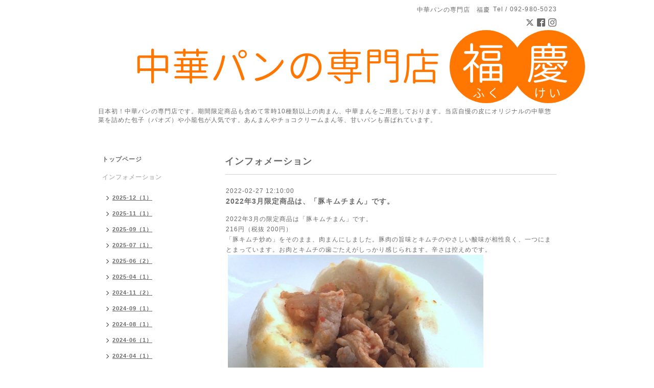

--- FILE ---
content_type: text/html; charset=utf-8
request_url: https://fukukei.com/info/2022-02
body_size: 4936
content:
<!DOCTYPE html PUBLIC "-//W3C//DTD XHTML 1.0 Transitional//EN" "http://www.w3.org/TR/xhtml1/DTD/xhtml1-transitional.dtd">
<html xmlns="http://www.w3.org/1999/xhtml" xml:lang="ja" lang="ja">
<head>
<meta http-equiv="content-type" content="text/html; charset=utf-8" />
<title>インフォメーション &gt; 2022-02 - 中華パンの専門店　福慶（福岡市城南区　肉まん・中華まん・点心・餃子）</title>
<meta name="viewport" content="width=device-width, initial-scale=1, maximum-scale=1, user-scalable=yes" />
<meta name="keywords" content="中華パン,中華,福慶,肉まん,あんまん,小籠包,餃子,福岡市,重慶市,城南区" />
<meta name="description" content="インフォメーション &gt; 2022-02 | 日本初！中華パンの専門店です。期間限定商品も含めて常時10種類以上の肉まん、中華まんをご用意しております。当店自慢の皮にオリジナルの中華惣菜を詰めた包子（パオズ）や小籠包が人気です。あんまんやチョコクリームまん等、甘いパンも喜ばれています。" />
<meta property="og:title" content="中華パンの専門店　福慶（福岡市城南区　肉まん・中華まん・点心・餃子）" />
<meta property="og:image" content="https://cdn.goope.jp/29433/181114091134k47y.png" />
<meta property="og:site_name" content="中華パンの専門店　福慶（福岡市城南区　肉まん・中華まん・点心・餃子）" />
<meta http-equiv="content-style-type" content="text/css" />
<meta http-equiv="content-script-type" content="text/javascript" />
<link rel="shortcut icon" href="//cdn.goope.jp/29433/240630152159-6680f987c26b9.ico" />
<link rel="alternate" type="application/rss+xml" title="中華パンの専門店　福慶（福岡市城南区　肉まん・中華まん・点心・餃子） / RSS" href="/feed.rss" />
<style type="text/css" media="all">@import "/style.css?485111-1543130304";</style>
<script type="text/javascript" src="/assets/jquery/jquery-1.9.1.min.js"></script>
<script type="text/javascript" src="/js/tooltip.js"></script>
<script type="text/javascript" src="/assets/responsiveslides/responsiveslides.min.js"></script>
<script type="text/javascript" src="/assets/colorbox/jquery.colorbox-min.js"></script>
<script src="/js/theme_simple2/init.js"></script>

    <script>
      $(document).ready(function(){
      $("#main").find(".thickbox").colorbox({rel:'thickbox',maxWidth: '98%'});
      });
    </script>

</head>

<body id="info">
<div id="wrapper">
<div id="wrapper_inner">

<!-- ヘッダー部分ここから // -->
<div id="header">
<div id="header_inner">


    <div class="shop_title">
      <div class="shop_name shop_name_sp">中華パンの専門店　福慶</div>
      <div class="shop_rss shop_rss_sp"><a href="/feed.rss"><img src="/img/icon/rss2.png" /></a></div>
      <div class="shop_tel shop_tel_sp">Tel&nbsp;/&nbsp;092-980-5023</div>
      <div class="header_social_wrap">
        
        <a href="https://twitter.com/T9RXjzhl37MlWXM" target="_blank">
          <span class="icon-twitter"></span>
        </a>
        

        
        <a href="https://www.facebook.com/968901169821953" target="_blank">
          <span class="icon-facebook"></span>
        </a>
        

        
        <a href="https://www.instagram.com/fukukei123/" target="_blank">
          <span class="icon-instagram"></span>
        </a>
        
      </div>
    </div>


  <div class="site_title">
    <h1 class="site_logo">
      <a class="shop_sitename" href="https://fukukei.com"><img src='//cdn.goope.jp/29433/181114091134k47y.png' alt='中華パンの専門店　福慶（福岡市城南区　肉まん・中華まん・点心・餃子）' /></a>
    </h1>
    <div class="site_description site_description_smartphone">日本初！中華パンの専門店です。期間限定商品も含めて常時10種類以上の肉まん、中華まんをご用意しております。当店自慢の皮にオリジナルの中華惣菜を詰めた包子（パオズ）や小籠包が人気です。あんまんやチョコクリームまん等、甘いパンも喜ばれています。</div>
  </div>


</div>
</div>
<!-- // ヘッダー部分ここまで -->


<div id="contents">
<div id="contents_inner">


  <!-- メイン部分ここから -->
  <div id="main">
  <div id="main_inner">

    


    
    <!----------------------------------------------

      ページ：インフォメーション

    ---------------------------------------------->
    <h2 class="page_title">インフォメーション</h2>
    <div class="info_area">
    <div class="autopagerize_page_element">

      
      <div class="info">
        <div class="info_date">
          2022-02-27 12:10:00
        </div>
        <div class="info_title">
          <a href="/info/4419347"> 2022年3月限定商品は、「豚キムチまん」です。</a>
        </div>
        <div class="info_photo">
          
        </div>
        <div class="info_body wysiwyg">
          <p>2022年3月の限定商品は「豚キムチまん」です。</p>
<p>216円（税抜 200円）</p>
<p>「豚キムチ炒め」をそのまま、肉まんにしました。豚肉の旨味とキムチのやさしい酸味が相性良く、一つにまとまっています。お肉とキムチの歯ごたえがしっかり感じられます。辛さは控えめです。</p>
<p>&nbsp;<a href="https://cdn.goope.jp/29433/210211111731-602493bbc82fb.jpg" target="_blank"><img src="https://cdn.goope.jp/29433/210211111731-602493bbc82fb_l.jpg" alt="豚キムチまん.JPG" /></a></p>
<p>&nbsp;</p>
        </div>
      </div>
      
      <div class="info">
        <div class="info_date">
          2022-02-20 13:58:00
        </div>
        <div class="info_title">
          <a href="/info/4407104">2月23日（水）は祝日のため、お休みさせて頂きます。</a>
        </div>
        <div class="info_photo">
          
        </div>
        <div class="info_body wysiwyg">
          <p>2月23日（水）は祝日のため、お休みさせて頂きます。</p>
<p>店主</p>
        </div>
      </div>
      
      <div class="info">
        <div class="info_date">
          2022-02-07 08:26:00
        </div>
        <div class="info_title">
          <a href="/info/4387161">2月11日（金）は、通常営業いたします。</a>
        </div>
        <div class="info_photo">
          
        </div>
        <div class="info_body wysiwyg">
          <p>2月11日（金）は、通常営業いたします。</p>
<p>皆様のご来店、お待ちしております。</p>
<p>店主</p>
<p><a href="https://cdn.goope.jp/29433/150813210407d4tg.jpg" target="_blank"><img src="https://cdn.goope.jp/29433/150813210407d4tg_s.jpg" alt="" /></a></p>
        </div>
      </div>
      

    </div>
    </div>
    


    


    


    


    


    


    

    

    

    


    
      <div class="autopagerize_insert_before"></div>
      <div class="pager">
         <a href="/info/2022-02" class='chk'>1</a>
      </div>
    


  </div>
  </div>
  <!-- // メイン部分ここまで -->

</div>
</div>
<!-- // contents -->


<!-- ナビゲーション部分ここから // -->
<div id="navi">
<div id="navi_inner">
  <ul>
    
    <li><a href="/"  class="navi_top">トップページ</a></li>
    
    <li><a href="/info"  class="navi_info active">インフォメーション</a><ul class="sub_navi">
<li><a href='/info/2025-12'>2025-12（1）</a></li>
<li><a href='/info/2025-11'>2025-11（1）</a></li>
<li><a href='/info/2025-09'>2025-09（1）</a></li>
<li><a href='/info/2025-07'>2025-07（1）</a></li>
<li><a href='/info/2025-06'>2025-06（2）</a></li>
<li><a href='/info/2025-04'>2025-04（1）</a></li>
<li><a href='/info/2024-11'>2024-11（2）</a></li>
<li><a href='/info/2024-09'>2024-09（1）</a></li>
<li><a href='/info/2024-08'>2024-08（1）</a></li>
<li><a href='/info/2024-06'>2024-06（1）</a></li>
<li><a href='/info/2024-04'>2024-04（1）</a></li>
<li><a href='/info/2024-01'>2024-01（1）</a></li>
<li><a href='/info/2023-12'>2023-12（2）</a></li>
<li><a href='/info/2023-11'>2023-11（3）</a></li>
<li><a href='/info/2023-09'>2023-09（1）</a></li>
<li><a href='/info/2023-07'>2023-07（1）</a></li>
<li><a href='/info/2023-04'>2023-04（1）</a></li>
<li><a href='/info/2023-02'>2023-02（2）</a></li>
<li><a href='/info/2023-01'>2023-01（2）</a></li>
<li><a href='/info/2022-12'>2022-12（1）</a></li>
<li><a href='/info/2022-10'>2022-10（2）</a></li>
<li><a href='/info/2022-09'>2022-09（1）</a></li>
<li><a href='/info/2022-08'>2022-08（2）</a></li>
<li><a href='/info/2022-07'>2022-07（1）</a></li>
<li><a href='/info/2022-04'>2022-04（1）</a></li>
<li><a href='/info/2022-03'>2022-03（1）</a></li>
<li><a href='/info/2022-02' class='active'>2022-02（3）</a></li>
<li><a href='/info/2022-01'>2022-01（1）</a></li>
<li><a href='/info/2021-11'>2021-11（2）</a></li>
<li><a href='/info/2021-10'>2021-10（1）</a></li>
<li><a href='/info/2021-09'>2021-09（1）</a></li>
<li><a href='/info/2021-08'>2021-08（2）</a></li>
<li><a href='/info/2021-07'>2021-07（3）</a></li>
<li><a href='/info/2021-06'>2021-06（1）</a></li>
<li><a href='/info/2021-04'>2021-04（1）</a></li>
<li><a href='/info/2021-02'>2021-02（2）</a></li>
<li><a href='/info/2020-12'>2020-12（2）</a></li>
<li><a href='/info/2020-11'>2020-11（1）</a></li>
<li><a href='/info/2020-10'>2020-10（2）</a></li>
<li><a href='/info/2020-09'>2020-09（1）</a></li>
<li><a href='/info/2020-08'>2020-08（1）</a></li>
<li><a href='/info/2020-07'>2020-07（2）</a></li>
<li><a href='/info/2020-06'>2020-06（1）</a></li>
<li><a href='/info/2020-04'>2020-04（1）</a></li>
<li><a href='/info/2020-03'>2020-03（2）</a></li>
<li><a href='/info/2020-02'>2020-02（2）</a></li>
<li><a href='/info/2019-12'>2019-12（1）</a></li>
<li><a href='/info/2019-10'>2019-10（4）</a></li>
<li><a href='/info/2019-09'>2019-09（1）</a></li>
<li><a href='/info/2019-08'>2019-08（2）</a></li>
<li><a href='/info/2019-07'>2019-07（1）</a></li>
<li><a href='/info/2019-05'>2019-05（2）</a></li>
<li><a href='/info/2019-04'>2019-04（3）</a></li>
<li><a href='/info/2019-03'>2019-03（1）</a></li>
<li><a href='/info/2019-02'>2019-02（1）</a></li>
<li><a href='/info/2019-01'>2019-01（1）</a></li>
<li><a href='/info/2018-12'>2018-12（5）</a></li>
<li><a href='/info/2018-11'>2018-11（4）</a></li>
<li><a href='/info/2018-10'>2018-10（1）</a></li>
<li><a href='/info/2018-08'>2018-08（2）</a></li>
<li><a href='/info/2018-06'>2018-06（1）</a></li>
<li><a href='/info/2018-05'>2018-05（1）</a></li>
<li><a href='/info/2018-04'>2018-04（2）</a></li>
<li><a href='/info/2018-01'>2018-01（2）</a></li>
<li><a href='/info/2017-12'>2017-12（2）</a></li>
<li><a href='/info/2017-10'>2017-10（1）</a></li>
<li><a href='/info/2017-09'>2017-09（1）</a></li>
<li><a href='/info/2017-08'>2017-08（2）</a></li>
<li><a href='/info/2017-07'>2017-07（1）</a></li>
<li><a href='/info/2017-06'>2017-06（1）</a></li>
<li><a href='/info/2017-04'>2017-04（3）</a></li>
<li><a href='/info/2017-03'>2017-03（1）</a></li>
<li><a href='/info/2017-01'>2017-01（1）</a></li>
<li><a href='/info/2016-12'>2016-12（2）</a></li>
<li><a href='/info/2016-11'>2016-11（2）</a></li>
<li><a href='/info/2016-10'>2016-10（1）</a></li>
<li><a href='/info/2016-09'>2016-09（1）</a></li>
<li><a href='/info/2016-08'>2016-08（2）</a></li>
<li><a href='/info/2016-07'>2016-07（1）</a></li>
<li><a href='/info/2016-04'>2016-04（1）</a></li>
<li><a href='/info/2016-02'>2016-02（2）</a></li>
<li><a href='/info/2016-01'>2016-01（1）</a></li>
<li><a href='/info/2015-12'>2015-12（1）</a></li>
<li><a href='/info/2015-11'>2015-11（1）</a></li>
<li><a href='/info/2015-10'>2015-10（2）</a></li>
<li><a href='/info/2015-08'>2015-08（4）</a></li>
</ul>
</li>
    
    <li><a href="/free/reguler_items"  class="navi_free free_190827">レギュラー商品（中華パン）</a></li>
    
    <li><a href="/free/monthly_items"  class="navi_free free_153803">各月限定商品（中華パン）</a></li>
    
    <li><a href="/free/how"  class="navi_free free_65316">中華パンの温め方</a></li>
    
    <li><a href="/about"  class="navi_about">店舗情報</a></li>
    
    <li><a href="/free/media"  class="navi_free free_65254">メディア掲載情報</a></li>
    
    <li><a href="/contact"  class="navi_contact">お問い合わせ</a></li>
    
  </ul>
  <br class="clear" />
</div>
<!-- ナビゲーションパーツここから // -->
<div id="navi_parts">
<div class="navi_parts_detail">
<a href="https://fukukei.raku-uru.jp"><img src="//cdn.goope.jp/29433/250705075137-68685af982414.jpg" alt="福慶（ふくけい）の人気商品をオンラインでもお買い求めいただけます。" /></a>
</div>
<div class="navi_parts_detail">
<a href="https://search.rakuten.co.jp/search/event/福慶/?ev=40&amp;l-id=furusato_pc_headmenu_search" target="_blank"><img src="//cdn.goope.jp/29433/250624073920-6859d798caca5.png" alt="楽天ふるさと納税" /></a>
</div>
<div class="navi_parts_detail">
<a href="https://www.satofull.jp/products/list.php?q=中華パンの専門店%E3%80%80福慶&amp;cnt=60&amp;p=1" target="_blank"><img src="//cdn.goope.jp/29433/240630121006-6680cc8e10ec5.jpg" alt="ふるさと納税サイト「さとふる」福慶の商品一覧" /></a>
</div>
<div class="navi_parts_detail">
<a href="https://furu-po.com/goods_list.php?events=search&amp;キーワード=福慶&amp;検索=検索" target="_blank"><img src="//cdn.goope.jp/29433/250624075011-6859da237d64f.jpg" alt="JTBのふるさと納税サイト ふるぽ" /></a>
</div>
<div class="navi_parts_detail">
<a href="https://jp.mercari.com/shops/product/HGf9Q4VKABWVS2ZTScjmJ6" target="_blank"><img src="//cdn.goope.jp/29433/240706073447-668875079dab4.png" alt="メルカリShops　中華パンの専門店　福慶（ふくけい）" /></a>
</div>
<div class="navi_parts_detail">
<a href="https://www.ubereats.com/jp/store/中華ハンの専門店-福慶-dim-sum-fukukei/RvrxGyx-SGO7jMmNiEF7Tw?rpu=92734884-9504-48e3-b047-36efa659587a" target="_blank"><img src="//cdn.goope.jp/29433/220223101642-62158afae58f3.png" alt="Uber Eatsのデリバリーに対応しています。" /></a>
</div>
<div class="navi_parts_detail">
<a href="https://app.menu.jp" target="_blank"><img src="//cdn.goope.jp/29433/220223100333-621587e574224.png" alt="menuのデリバリーに対応しています。" /></a>
</div>
<div class="navi_parts_detail">
<a href="https://demae-can.com" target="_blank"><img src="//cdn.goope.jp/29433/220914203312-6321bbf8a1929.png" alt="出前館のデリバリーに対応しています。" /></a>
</div>
<div class="navi_parts_detail">
<a href="https://wolt.com/ja/jpn/fukuoka/restaurant/dim-sum-fukukei" target="_blank"><img src="//cdn.goope.jp/29433/220914202147-6321b94ba9b63.jpg" alt="Woltのデリバリーに対応しています。" /></a>
</div>
</div>
<div id="social_widgets">
<div id="widget_twitter_follow" class="social_widget">
<div style="text-align:left;padding-bottom:10px;">
<a href="https://twitter.com/T9RXjzhl37MlWXM" class="twitter-follow-button" data-show-count="false" data-lang="ja">Follow @T9RXjzhl37MlWXM</a>
<script>!function(d,s,id){var js,fjs=d.getElementsByTagName(s)[0];if(!d.getElementById(id)){js=d.createElement(s);js.id=id;js.src="//platform.twitter.com/widgets.js";fjs.parentNode.insertBefore(js,fjs);}}(document,"script","twitter-wjs");</script>
</div>
</div>
<div id="widget_twitter_tweet" class="social_widget">
<div style="text-align:left;padding-bottom:10px;">
<a href="https://twitter.com/share" class="twitter-share-button" data-url="https://fukukei.com" data-text="中華パンの専門店　福慶（福岡市城南区　肉まん・中華まん・点心・餃子）" data-lang="ja">Tweet</a>
<script>!function(d,s,id){var js,fjs=d.getElementsByTagName(s)[0];if(!d.getElementById(id)){js=d.createElement(s);js.id=id;js.src="https://platform.twitter.com/widgets.js";fjs.parentNode.insertBefore(js,fjs);}}(document,"script","twitter-wjs");</script>
</div>
</div>
<div  id="widget_facebook_like" class="social_widget">
<div style="text-align:left;padding-bottom:10px;">
<iframe src="//www.facebook.com/plugins/like.php?href=https%3A%2F%2Ffukukei.com&amp;width&amp;layout=button_count&amp;action=like&amp;show_faces=false&amp;share=true&amp;height=21&amp;appId=837439917751931" scrolling="no" frameborder="0" style="border:none; overflow:hidden; height:21px;" allowTransparency="true"></iframe>
</div>
</div>
<div id="widget_facebook_follow" class="social_widget social_widget_facebook_likebox">
<div style="text-align:left;padding-bottom:10px;">
  <iframe src="https://www.facebook.com/plugins/page.php?href=https%3A%2F%2Fwww.facebook.com%2F968901169821953&tabs&width=340&height=70&small_header=true&adapt_container_width=true&hide_cover=true&show_facepile=false&appId" width="340" height="70" style="border:none;overflow:hidden;width:100%;" scrolling="no" frameborder="0" allowTransparency="true"></iframe>
</div>
</div>

</div>

<!-- // ナビゲーションパーツここまで -->
</div>
<!-- // ナビゲーション部分ここまで -->


<!-- サイドバー部分ここから // -->
<div id="sidebar">
<div id="sidebar_inner">

  <div class="today_area today_area_smartphone">
    <div class="today_title">2026.01.23 Friday</div>
    
  </div>


  <div class="counter_area counter_area_smartphone">
    <div class="counter_title">カウンター</div>
    <div class="counter_today">
      Today&nbsp;:&nbsp;<span class="num">178</span>
    </div>
    <div class="counter_yesterday">
      Yesterday&nbsp;:&nbsp;<span class="num">285</span>
    </div>
    <div class="counter_total">
      Total&nbsp;:&nbsp;<span class="num">717623</span>
    </div>
  </div>


  <div class="qr_area qr_area_smartphone">
    <div class="qr_title">携帯サイト</div>
    <div class="qr_img"><img src="//r.goope.jp/qr/fukukei"width="100" height="100" /></div>
  </div>

  

</div>

</div>
<!-- // サイドバー部分ここまで -->


<!-- フッター部分ここから // -->
<div id="footer">
<div id="footer_inner">

 <div class="shop_title_footer clearfix">
      <div class="shop_info_footer">
        <div class="shop_rss shop_rss_footer shop_rss"><a href="/feed.rss"><img src="/img/icon/rss2.png" /></a></div>
        <div class="shop_name shop_name_footer">中華パンの専門店　福慶&nbsp; </div>
      </div>
      <div class="shop_tel shop_tel_footer">092-980-5023</div>
  </div>

  <div class="copy_powered">

  <div class="copyright copyright_smartphone">&copy;2026 <a href="https://fukukei.com">中華パンの専門店　福慶</a>. All Rights Reserved.</div>

  <div class="powered powered_smartphone">Powered by <a href="https://goope.jp/">グーペ</a> / <a href="https://admin.goope.jp/">Admin</a></div>

  </div>

  <br class="clear" />

</div>
</div>
<!-- // フッター部分ここまで -->

</div>
</div>

</body>
</html>
